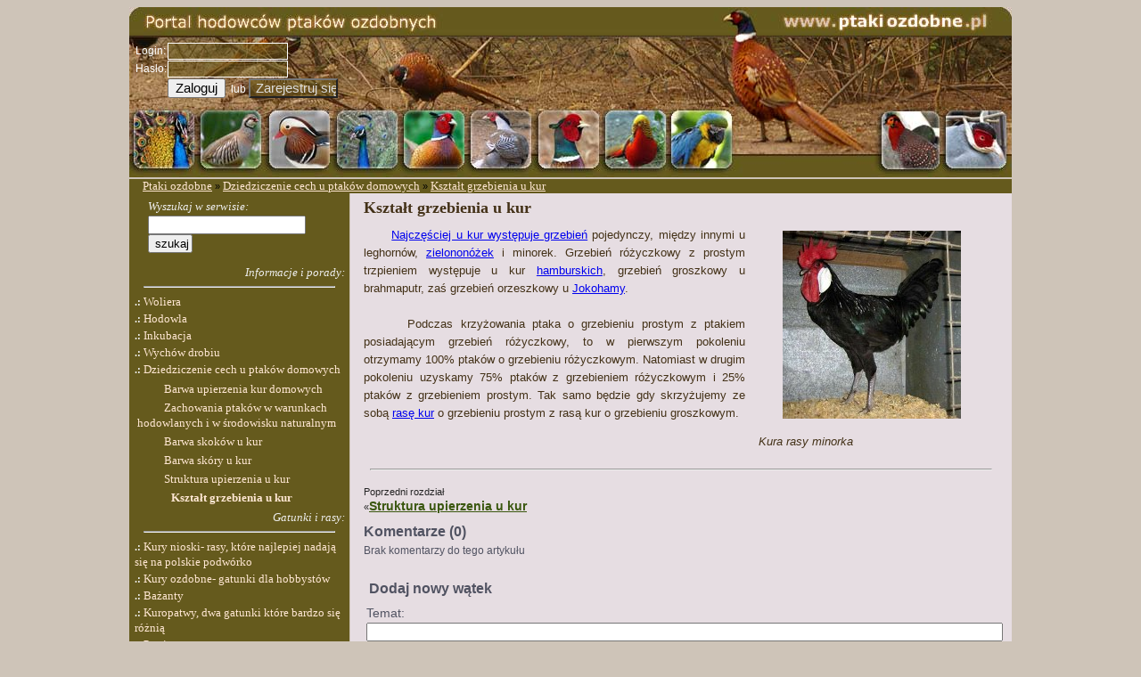

--- FILE ---
content_type: text/html
request_url: https://ptakiozdobne.pl/618_Ksztalt_grzebienia_u_kur.html
body_size: 4363
content:
<!DOCTYPE html>
<html lang="en">
  <head>

  <!-- Google Tag Manager -->
<script>(function(w,d,s,l,i){w[l]=w[l]||[];w[l].push({'gtm.start':
new Date().getTime(),event:'gtm.js'});var f=d.getElementsByTagName(s)[0],
j=d.createElement(s),dl=l!='dataLayer'?'&l='+l:'';j.async=true;j.src=
'https://www.googletagmanager.com/gtm.js?id='+i+dl;f.parentNode.insertBefore(j,f);
})(window,document,'script','dataLayer','GTM-KM8SGJRC');</script>
<!-- End Google Tag Manager -->

<meta name="viewport" content="width=device-width, initial-scale=1">
<meta http-equiv="Content-Type" content="text/html; charset=utf-8" />
<meta name="content-language" content="pl" />
<meta name="author" content="ptakiozdobne.pl">
<meta name="keywords" content="Kształt grzebienia u kur, hodowla Kształt grzebienia u kur, Dziedziczenie cech u ptaków domowych">
<meta name="Description" content="Najczęściej u kur występuje grzebień pojedynczy, między innymi u leghornów, zielononóżek i minorek. Grzebień różyczkowy z prostym trzpieniem występuje">


<title>Kształt grzebienia u kur Ptakiozdobne.pl</title>
<link rel="canonical" href="https://ptakiozdobne.pl/618_ksztalt_grzebienia_u_kur.html" />
<meta name="robots" content="index, follow"/>
<!-- Facebook Meta Tags -->
<meta property="og:url" content="https://ptakiozdobne.pl/618_ksztalt_grzebienia_u_kur.html">
<meta property="og:type" content="website">
<meta property="og:title" content="Kształt grzebienia u kur ">
<meta property="og:description" content="Najczęściej u kur występuje grzebień pojedynczy, między innymi u leghornów, zielononóżek i minorek.  Grzebień różyczkowy z prostym trzpieniem występuje. . ">
<meta property="og:image" content="https://ptakiozdobne.pl/Photos/kura-rasy-minorka_1.jpg">

<!-- Twitter Meta Tags -->
<meta name="twitter:card" content="summary_large_image">
<meta property="twitter:domain" content="ptakiozdobne.pl">
<meta property="twitter:url" content="https://ptakiozdobne.pl/618_ksztalt_grzebienia_u_kur.html">
<meta name="twitter:title" content="Kształt grzebienia u kur ">
<meta name="twitter:description" content="Najczęściej u kur występuje grzebień pojedynczy, między innymi u leghornów, zielononóżek i minorek.  Grzebień różyczkowy z prostym trzpieniem występuje. . ">
<meta name="twitter:image" content="https://ptakiozdobne.pl/Photos/kura-rasy-minorka_1.jpg">


<link rel="stylesheet" type="text/css" href="const/style.css">
<link rel="stylesheet" type="text/css" href="forum/koment_styl.css" />
<link rel="shortcut icon" href="./images/ptaki-ozdobne-favicon.ico" />



<SCRIPT src="pliki/facebox/jquery.js" type=text/javascript></SCRIPT>
<LINK media=screen href="pliki/facebox/facebox.css" type=text/css rel=stylesheet>
<SCRIPT src="pliki/facebox/facebox.js" type=text/javascript></SCRIPT>

<SCRIPT src="./forum/koment_js.js" type=text/javascript></SCRIPT>


<script type="text/javascript">
    jQuery(document).ready(function($) {
      $('a[rel*=facebox]').facebox({
        loading_image : 'loading.gif',
        close_image   : 'closelabel.gif'
      }) 
    })
  </script>




<SCRIPT > 
function displayWindow(url, width, height, scroll) 
{
  var Win = window.open(url,"displayWindow",'width=' + width + ',height=' + height + ',scrollbars='+ scroll );
}
</SCRIPT>

<script language="javascript" type="text/javascript">
	<!-- hide script from older browsers
	function changepage() {
		if (self.parent.frames.length != 0)
			self.parent.location=document.location;
		}

	// end hiding contents -->
</script>

<SCRIPT>
function Buttons(){
    inputs = document.getElementsByTagName('input');
    for(i = 0; i < inputs.length; i++){
        if(inputs[i].type != 'image')
            inputs[i].className='input';
        if(inputs[i].type == 'submit')
            inputs[i].className='button';
    }
}
function Init(){
    Buttons();
}
</SCRIPT>
</head>

<body>
<a name="top"></a>
	<table width="990"  align="center" border="0" cellpadding="0" cellspacing="0" >
		<TR>
			<td width="990" height="50" valign="midle" >
				<div style="position:relative">
					<a href="/" title="Ptakiozdobne.pl - portal miłośników i hodowców drobiu i pktaków ozdobnych"><IMG SRC="./pliki/ptaki-ozdobne-head.jpg" WIDTH="990" HEIGHT="191" BORDER="0" ALT="Ptakiozdobne.pl - portal miłośników i hodowców drobiu i pktaków ozdobnych"></a>
					<div id="head_logowanie">
						
								<form method="post" action="/618_Ksztalt_grzebienia_u_kur.html">
									<table cellpadding="0" cellspacing="1">
										<tr>
											<td><label for="name" style="font-size:12px; color:white;">Login:</label></td>
											<td><input type="text" class="loguj" value="" id="name" name="name" size="15" maxlength="100" /></td>
										</tr>
										<tr>
											<td><label for="password" style="font-size:12px; color:white;">Hasło:</label></td>
											<td><input type="password" class="loguj" value="" id="password" name="password" size="15" maxlength="100" /></td>
										</tr>	
										<tr>
											<td><input type="hidden" name="log_in" value="1" /></td>
											<td>
												<input type="submit" value="Zaloguj" class="form_button1" style="width:65px;" />
												</form>
												&nbsp;
										<form method="POST" action="rejestracja.html" style="display:block; float:right;">
										<span style="font-size:12px; color:white;"> lub </span>
										<input type="submit" value="Zarejestruj się" class="form_button1" style="width:100px; background: url(../images/opacity05.png); color: #DDDDDD;" />
											
											</form>
											</td>
										</tr>
									</table>
									
													</div>
				</div>
			</td>
			
		</tr>
</table>

<div id="main">





<table width="990"  align="center" border="0" cellpadding="0" cellspacing="0" >
  <TR>
  <TD width="100%" style="background:#655A1D; padding-left:15px;" ><a href="." class="kategorie_nav">Ptaki ozdobne</a>  &raquo; <a href="612_dziedziczenie_cech_u_ptakow_domowych.html " class="kategorie_nav">Dziedziczenie cech u ptaków domowych</a> &raquo; <a href="618_ksztalt_grzebienia_u_kur.html " class="kategorie_nav">Kształt grzebienia u kur</a></td>
  </tr>
 </table>

<table width="990"  align="center" border="0" cellpadding="0" cellspacing="0" >
  <TR>
<TD width="25%" VALIGN="TOP" style="background:#655A1D">

<table width="100%" align="center" border="0" cellpadding="5" cellspacing="0" style="background:#655A1D">
	<tr>
	<td style="border-bottom:2px solid #432C03;">


	<TABLE border=0 cellSpacing=0 cellPadding=0 width="100%" align=center>
<TBODY>
   <TR>
   <TD height=18 width="100%" style="padding-left:10px;">
        <FORM id="form_szukaj" method="post" action="szukaj.php">
           <LABEL class="tyt_menu" for="pole_q">Wyszukaj w serwisie: </LABEL>
           <INPUT id="pole_q" name="q"> <INPUT value=szukaj type=submit style="width:50px">
        </FORM>
   </TD>
   </TR>
</TBODY>
</TABLE><BR> 
			
		

					<table width="100%" align="center" border="0" cellpadding="0" cellspacing="0" >
		<tr>
		<td width="100%" height="18" class="tyt_menu"><span>Informacje i porady:</span></td>
		</tr>
		<tr>
		<td width="100%"  align="center">	<hr width=90%></td>
		</tr>
		<tr>
		<td width="100%" height="18" >
		<table width="100%" align="center" border="0" cellspacing="0" >	<tr>
		<td width="100%" class="nav_menu_1" style="padding-left:10"><b>.:<h2><a href="4_woliera.html" class="kategorie"><span>Woliera</span></a></h2></b></td>
		</tr><tr>
		<td width="100%" class="nav_menu_1" style="padding-left:10"><b>.:<h2><a href="5_hodowla.html" class="kategorie"><span>Hodowla</span></a></h2></b></td>
		</tr><tr>
		<td width="100%" class="nav_menu_1" style="padding-left:10"><b>.:<h2><a href="6_inkubacja.html" class="kategorie"><span>Inkubacja</span></a></h2></b></td>
		</tr><tr>
		<td width="100%" class="nav_menu_1" style="padding-left:10"><b>.:<h2><a href="287_wychow_drobiu.html" class="kategorie"><span>Wychów drobiu</span></a></h2></b></td>
		</tr><tr>
		<td width="100%" class="nav_menu_1" style="padding-left:10"><b>.:<h2><a href="612_dziedziczenie_cech_u_ptakow_domowych.html" class="kategorie"><span>Dziedziczenie cech u ptaków domowych</span></a></h2></b></td>
		</tr><tr><td><table  ><tr>
		<td width="100%" class="nav_menu_2" style="padding-left:20"><h3 style="padding-left:30px;"><a href="613_barwa_upierzenia_kur_domowych.html" class="kategorie"><span>Barwa upierzenia kur domowych</span></a></h3></b></td>
		</tr><tr>
		<td width="100%" class="nav_menu_2" style="padding-left:20"><h3 style="padding-left:30px;"><a href="614_zachowania_ptakow_w_warunkach_hodowlanych_i_w_srodowisku_naturalnym.html" class="kategorie"><span>Zachowania ptaków w warunkach hodowlanych i w środowisku naturalnym</span></a></h3></b></td>
		</tr><tr>
		<td width="100%" class="nav_menu_2" style="padding-left:20"><h3 style="padding-left:30px;"><a href="615_barwa_skokow_u_kur.html" class="kategorie"><span>Barwa skoków u kur</span></a></h3></b></td>
		</tr><tr>
		<td width="100%" class="nav_menu_2" style="padding-left:20"><h3 style="padding-left:30px;"><a href="616_barwa_skory_u_kur.html" class="kategorie"><span>Barwa skóry u kur</span></a></h3></b></td>
		</tr><tr>
		<td width="100%" class="nav_menu_2" style="padding-left:20"><h3 style="padding-left:30px;"><a href="617_struktura_upierzenia_u_kur.html" class="kategorie"><span>Struktura upierzenia u kur</span></a></h3></b></td>
		</tr><tr>
		<td width="100%" class="nav_menu_2" style="padding-left:20"><h3 style="padding-left:30px;"><a href="618_ksztalt_grzebienia_u_kur.html" class="active"><span>Kształt grzebienia u kur</span></a></h3></b></td>
		</tr></table></td></tr></table></td></tr>
			</table>
					<table width="100%" align="center" border="0" cellpadding="0" cellspacing="0" >
		<tr>
		<td width="100%" height="18" class="tyt_menu"><span>Gatunki i rasy:</span></td>
		</tr>
		<tr>
		<td width="100%"  align="center">	<hr width=90%></td>
		</tr>
		<tr>
		<td width="100%" height="18" >
		<table width="100%" align="center" border="0" cellspacing="0" >	<tr>
		<td width="100%" class="nav_menu_1" style="padding-left:10"><b>.:<h2><a href="630_kury_nioski.html" class="kategorie"><span>Kury nioski- rasy, które najlepiej nadają się na polskie podwórko</span></a></h2></b></td>
		</tr><tr>
		<td width="100%" class="nav_menu_1" style="padding-left:10"><b>.:<h2><a href="28_kury_i_kuraki.html" class="kategorie"><span>Kury ozdobne- gatunki dla hobbystów</span></a></h2></b></td>
		</tr><tr>
		<td width="100%" class="nav_menu_1" style="padding-left:10"><b>.:<h2><a href="7_bazanty.html" class="kategorie"><span>Bażanty</span></a></h2></b></td>
		</tr><tr>
		<td width="100%" class="nav_menu_1" style="padding-left:10"><b>.:<h2><a href="626_kuropatwy.html" class="kategorie"><span>Kuropatwy, dwa gatunki które bardzo się różnią</span></a></h2></b></td>
		</tr><tr>
		<td width="100%" class="nav_menu_1" style="padding-left:10"><b>.:<h2><a href="20_pawie.html" class="kategorie"><span>Pawie</span></a></h2></b></td>
		</tr><tr>
		<td width="100%" class="nav_menu_1" style="padding-left:10"><b>.:<h2><a href="9_kaczki.html" class="kategorie"><span>Kaczki</span></a></h2></b></td>
		</tr><tr>
		<td width="100%" class="nav_menu_1" style="padding-left:10"><b>.:<h2><a href="100_gesi.html" class="kategorie"><span>Gęsi</span></a></h2></b></td>
		</tr><tr>
		<td width="100%" class="nav_menu_1" style="padding-left:10"><b>.:<h2><a href="10_labedzie.html" class="kategorie"><span>Łabędzie</span></a></h2></b></td>
		</tr><tr>
		<td width="100%" class="nav_menu_1" style="padding-left:10"><b>.:<h2><a href="24_tragopany.html" class="kategorie"><span>Tragopany</span></a></h2></b></td>
		</tr><tr>
		<td width="100%" class="nav_menu_1" style="padding-left:10"><b>.:<h2><a href="8_golebie.html" class="kategorie"><span>Gołębie</span></a></h2></b></td>
		</tr><tr>
		<td width="100%" class="nav_menu_1" style="padding-left:10"><b>.:<h2><a href="11_papugi.html" class="kategorie"><span>Papugi</span></a></h2></b></td>
		</tr><tr>
		<td width="100%" class="nav_menu_1" style="padding-left:10"><b>.:<h2><a href="232_ptaki_egzotyczne.html" class="kategorie"><span>Ptaki egzotyczne</span></a></h2></b></td>
		</tr><tr>
		<td width="100%" class="nav_menu_1" style="padding-left:10"><b>.:<h2><a href="242_kanarki.html" class="kategorie"><span>Kanarki</span></a></h2></b></td>
		</tr></table></td></tr>
			</table>
					<table width="100%" align="center" border="0" cellpadding="0" cellspacing="0" >
		<tr>
		<td width="100%" height="18" class="tyt_menu"><span>Indeksy:</span></td>
		</tr>
		<tr>
		<td width="100%"  align="center">	<hr width=90%></td>
		</tr>
		<tr>
		<td width="100%" height="18" >
		<table width="100%" align="center" border="0" cellspacing="0" >	<tr>
		<td width="100%" class="nav_menu_1" style="padding-left:10"><b>.:<h2><a href="index-nazw-lacinskich.html" class="kategorie"><span>Indeks nazw łacińskich</span></a></h2></b></td>
		</tr><tr>
		<td width="100%" class="nav_menu_1" style="padding-left:10"><b>.:<h2><a href="index-nazw-polskich.html" class="kategorie"><span>Indeks nazw polskich</span></a></h2></b></td>
		</tr></table></td></tr>
			</table>
					<table width="100%" align="center" border="0" cellpadding="0" cellspacing="0" >
		<tr>
		<td width="100%" height="18" class="tyt_menu"><span>Ogłoszenia</span></td>
		</tr>
		<tr>
		<td width="100%"  align="center">	<hr width=90%></td>
		</tr>
		<tr>
		<td width="100%" height="18" >
		<table width="100%" align="center" border="0" cellspacing="0" >	</table></td></tr>
			</table>
					<table width="100%" align="center" border="0" cellpadding="0" cellspacing="0" >
		<tr>
		<td width="100%" height="18" class="tyt_menu"><span>Informacje dodatkowe</span></td>
		</tr>
		<tr>
		<td width="100%"  align="center">	<hr width=90%></td>
		</tr>
		<tr>
		<td width="100%" height="18" >
		<table width="100%" align="center" border="0" cellspacing="0" >	<tr>
		<td width="100%" class="nav_menu_1" style="padding-left:10"><b>.:<h2><a href="15_regulamin.html" class="kategorie"><span>Regulamin</span></a></h2></b></td>
		</tr></table></td></tr>
			</table>
					<table width="100%" align="center" border="0" cellpadding="0" cellspacing="0" >
		<tr>
		<td width="100%" height="18" class="tyt_menu"><span>Nasza hodowla</span></td>
		</tr>
		<tr>
		<td width="100%"  align="center">	<hr width=90%></td>
		</tr>
		<tr>
		<td width="100%" height="18" >
		<table width="100%" align="center" border="0" cellspacing="0" >	<tr>
		<td width="100%" class="nav_menu_1" style="padding-left:10"><b>.:<h2><a href="107_kontakt.html" class="kategorie"><span>Kontakt</span></a></h2></b></td>
		</tr></table></td></tr>
			</table>
		</td></tr>
		</table>



	</td>
<td width="4"></td>

<td width="75%" valign="top" bgcolor="#E6DDE2">
			<table width="100%" align="center" border="0" cellpadding="5" cellspacing="0" class="normal">
				<tr>
					<td class="title"><h1>Kształt grzebienia u kur 
						</h1>
					</td>
				</tr>
				<tr>
					<td class="text"><table cellpadding="5" cellspacing="0" border="0" width="40%" align="right">
<tr>
<td align="center">
<a href="Photos/kura-rasy-minorka_1.jpg" rel="facebox"><img src="Photos/min_kura-rasy-minorka_1.jpg" border="0" alt="Kura rasy minorka"></a>
</td>
</tr>
<tr>
<td class="text"><i>Kura rasy minorka</i></td>
</tr>
</table>


&nbsp;&nbsp;&nbsp;&nbsp;&nbsp;     <a href=" /618_Ksztalt_grzebienia_u_kur.html" class="internal_link">Najczęściej u kur występuje grzebień</a> pojedynczy, między innymi u leghornów, <a href="/280_Zielononozka.html" class="internal_link">zielononóżek</a> i minorek. Grzebień różyczkowy z prostym trzpieniem występuje u kur <a href="/493_Kura_hamburska.html" class="internal_link">hamburskich</a>, grzebień groszkowy u brahmaputr, zaś grzebień orzeszkowy u <a href="/425_Kura_Yokohama.html" class="internal_link">Jokohamy</a>.<br><br>
&nbsp;&nbsp;&nbsp;&nbsp;&nbsp;     Podczas krzyżowania ptaka o grzebieniu prostym z ptakiem posiadającym grzebień różyczkowy, to w pierwszym pokoleniu otrzymamy 100% ptaków o grzebieniu różyczkowym. Natomiast w drugim pokoleniu uzyskamy 75% ptaków z grzebieniem różyczkowym i 25% ptaków z grzebieniem prostym. Tak samo będzie gdy skrzyżujemy ze sobą <a href="/28_Kury_i_kuraki.html" class="internal_link">rasę kur</a> o grzebieniu prostym z rasą kur o grzebieniu groszkowym.
					</td>
				</tr>
				<tr>
					<td ><hr width="95%"></td>
				</tr>
				<tr>
					<td class="text">
						<table width="100%" align="center" border="0" cellpadding="0" cellspacing="0"><tr>
								<td width="20%" class="links">Poprzedni rozdział<br>&laquo;<a href="617_struktura_upierzenia_u_kur.html" class="links-fr">Struktura upierzenia u kur</a>
								</td>
								<td width="50%" class="links" align="right">
								</td>
							</tr><tr>
								<td colspan="2" align="left" class="links">
								</td>
							</tr>
						</table>
					</td>
				</tr>
			</table>
			<div class="opinions-new"><div id="komentarze"><a name="komentarz"></a><span class="koment3">Komentarze (0)</span><br />Brak komentarzy do tego artykułu<br /><br /><a name="nowy"></a><table width="100%" border="0" cellspacing="0" cellpadding="3" >	<tr>
				<td colspan="2" width="100%">
					<h3><span class="koment1">Dodaj nowy wątek</span></h3>
				</td>
			</tr>
			
			<form action="./forum/komentarz_zapisz.php" method="POST">
			<tr>
				<td colspan="2" width="100%"><span class="komu_label1">Temat: </span><br />		<input type="text" name="temat" value="" maxlength="250" style="width:100%;" />
				</td>
			</tr>
			<tr>
				<td colspan="2" width="100%">
					<span class="komu_label1">Treść:</span>
				</td>
			</tr>
			<tr>
				<td colspan="2" width="100%" align="center">
					<textarea name="koment" style="width:100%; height:90px;"></textarea> 
				</td>
			</tr>
			
			<tr>
				<td width="40%">
					<span class="komu_label1">Autor: </span>		<input type="text" name="autor" value=""  maxlength="50" style="width:150px;" />

			  	</td>
				<td width="60%" style="height:35px;">		<span class="komu_label1" style="color:red;">6<span style="color:transparent; font-size:2px;">minus</span>plus 6 = 
					<input type="text" name="wynik" value="" maxlength="5" style="width:50px;" /> <= Napisz wynik działania.</span>	</td>
			</tr>
			<tr>
				<td  colspan="2" width="100%">
					<input type="hidden" name="autor2" value="" />
					<input type="hidden" name="art_no" value="NjE4" />
					<input type="hidden" name="page_last" value="" />
					<input type="hidden" name="www_title" value="S3N6dGHFgnQgZ3J6ZWJpZW5pYSB1IGt1cg==" /> 
					<input type="hidden" name="user_id" value="MA==" />
					<input type="hidden" name="user_email" value="" />
					<input type="hidden" name="id_kom" value="MA==" />
					<input type="hidden" name="godzina" value="MjM6NTE6NTU=" />
				</td>
			</tr>	 
			<tr>
				<td width="40%">
					
					<input type="submit" value="Dodaj komentarz &raquo;" class="komu_button" style="width:150px;" />
				</td>
				<td width="60%" style="height:35px;">		<span class="komu_label1" style="line-height: 14px;">Walczymy ze spamem w komentarzach. Spam generują roboty. Rozwiązanie powyższego działania przekonuje nas że nie jeste robotem :)<br /></span>	</td>
			</tr><tr>
				<td  colspan="2" width="100%" style="padding-top:15px; line-height:15px;">
					<b>Jesteś niezalogowany.</b> Zaloguj się lub <a href="rejestracja.html">zarejestruj</a> i zyskaj dostęp do zaawansowanych funkcji portalu zupełnie za darmo!
				</td>
			</tr></form>
		 </table> </div>
			</div>
</td>
</tr>
</table>

</div><div id="footer">
<table width="990" align="center" border="0" cellpadding="0" height="20" cellspacing="0" bgcolor="#655A1D">
<tr>
<td width="20%"  class="stopka">&copy; <a href="https://www.ptakiozdobne.pl" class="stopka">ptakiozdobne.pl</a></td>
<td width="80%" class="stopka" align="center">Korzystanie z serwisu oznacza akceptację  <a href="15_Regulamin.html" class="stopka">regulaminu</a></td>
</tr>
</table>
</div>
<script type="text/javascript" src="./cookie/divante.cookies.min.js"></script>
<script>window.jQuery.cookie </script>
    <script type="text/javascript">
        jQuery.divanteCookies.render({
            privacyPolicy : true,
            cookiesPageURL : 'https://ptakiozdobne.pl/15_Regulamin.html'
        });
</script>
</body>
</html>




--- FILE ---
content_type: text/css
request_url: https://ptakiozdobne.pl/forum/koment_styl.css
body_size: 4154
content:
/* ==============================================
	==------------------------------------------==
	==				LOGOWANIE					==
	==------------------------------------------==
	==============================================  */
div#menu_logowania {
float: left;
margin: 7px 0 0 30px;
color: #515362;
	font-size: 14px;
	font-family: Arial, sans-serif;
}
div#menu_logowania a{
	font-family: Average Sans, Arial, serif !important;
	color:#515362;
	text-decoration:none;
}
div#menu_logowania a:hover{
	color:#BA5D35;
	cursor:pointer;
}

span.log_label1		{	/* napis 'Logowanie i Rejestracja' */
	text-align:left;
	color: #515362;
	font-size: 14px;
	font-family: Arial, sans-serif;
	line-height: 20px;
	
}	
span.log_label2		{	/* napis 'login i haslo' */
	text-align:left;
	color: #515362;
	font-size: 12px;
	font-family: Arial, sans-serif;
	line-height: 20px;
}	
span.log_label3		{	/* komunikat o blednym loginie lub hasle */
	display:block;
	margin: 0 auto;
	margin-top:10px;
	text-align:center;
	color: #C83131;
	font-size: 12px;
	font-family: Arial, sans-serif;
	line-height: 20px;
}	
div.log_form			{	/* div z formularzem logowania i rejestracji- ramka */
	padding: 18px 0 15px 15px;
	width:280px;
	margin: 10px auto;
	border: 1px solid #DDDDDD;
}	
div.log_form_edit			{	/* div z formularzem edycji - ramka */
	padding: 18px 0 15px 15px;
	width:280px;
	margin: 0 auto;
	border: 1px solid #DDDDDD;
}	
input.form_button1		{	/* przycisk Zaloguj */
	font-family:Calibri, Arial; 
	font-size: 11pt;   
	font-weight: normal; 
}
input.form_button1:hover	{
 cursor:pointer;
 font-weight: bold;
}	

a.log_button1, 			/* przycisk Zarejestruj sie  */
a.log_button1:link,
a.log_button1:visited,
a.log_button1:active	{	
	display: block;
	height:20px;
	text-align:center;
	border: 1px solid #707070;
	color: black;
	font-weight: normal; 
	background:#E6E6E6;
}
	
a.log_button1:hover	{
	cursor:pointer;
	font-weight: bold;
}
/*  ==============================================
	==			KONIEC LOGOWANIE				==
	==============================================  */	

div#zakladki				{ 
    float:left; 
	width:100%; 
	min-height: 50px;
	background:transparent;
	margin-top:10px;
	padding: 0;
} 
div#zakladki_tresc 		{ 
    float:left; 
	width:100%; 
	min-height: 10px;
	background:transparent;
} 		
div#zakladki ul,
div#zakladki ul li			{
	display: block;
	list-style: none;
	margin: 0;
	padding: 0;
}
div#zakladki ul			{
	/* position: absolute; */
	
}
div#zakladki ul li			{
	float: left;
	border-width: 0 1px 1px 1px;
	border-style: solid;
	border-color: transparent #7D7D4F #7D7D4F #7D7D4F;
	
}
div#zakladki ul li a:link,
div#zakladki ul li a:visited	{
	text-decoration: none;
	display: block;
	text-align: center;
	padding: 5px 5px;
	font-weight: bold;
	background-color: #E1E1D0;  /* e8e1dc  */
	color: #7D7D4F;    /* kolor napisu*/
	border-top: 5px solid #7D7D4F;    /* 8f4f16;  */
}
div#zakladki ul li a:hover	{
	background-color: #E1E1D0;
	color: #ADAD7C;
	border-top: 10px solid #7D7D4F;
}
/*	========================================================
	============	stronicowanie	========================
	========================================================	*/
div.stronicuj			{
	float:left; 
	width:100%; 
	min-height: 5px;
	background:transparent;
	margin-top:10px;
	margin-bottom:10px;
	padding: 0;
}
div.stronicuj a.fi_la,
div.stronicuj a.fi_la:link,
div.stronicuj a.fi_la:visited,
div.stronicuj a.fi_la:active 		{	/* link do pierwszej i ostatniej strony w stronicowaniu */
	display: block;
	float: left;
	height: 20px;
	width:20px;
	text-align:center;
	border: 1px solid #7D7D4F;
	margin-right:2px;
}
div.stronicuj a.fi_la:hover	{	
	color: #6A700E;
	cursor:pointer;
}
div.stronicuj a.ne_pr,
div.stronicuj a.ne_pr:link,
div.stronicuj a.ne_pr:visited,
div.stronicuj a.ne_pr:active 		{	/* link do nastepnej i poprzedniej strony w stronicowaniu */
	display: block;
	float: left;
	height: 20px;
	width:20px;
	text-align:center;
	border: 1px solid #7D7D4F;
	margin-right:2px;
}
div.stronicuj a.ne_pr:hover	{
	color: #6A700E;
	cursor:pointer;
}
div.stronicuj a.nr,
div.stronicuj a.nr:link,
div.stronicuj a.nr:visited,
div.stronicuj a.nr:active 		{	/* link do podanego numeru strony w stronicowaniu */
	display: block;
	float: left;
	height: 20px;
	min-width:20px;
	padding: 0 3px 0 3px;
	text-align:center;
	border: 1px solid #7D7D4F;
	margin-right:2px;
}
div.stronicuj a.nr:hover	{
	color: #6A700E;
	cursor:pointer;
}
div.stronicuj span.nr		{	/* aktualny numer strony w stronicowaniu */
	display: block;
	float: left;
	height: 20px;
	min-width:20px;
	padding: 0 3px 0 3px;
	text-align:center;
	border: 1px solid #7D7D4F;
	background:#E1E1D0;
	margin-right:2px;
}
div.stronicuj span.stron		{	/* łaczna liczba stron w stronicowaniu */
	display: block;
	float: left;
	height: 20px;
	padding: 0 3px 0 3px;
	text-align:center;
	vertical-align:middle;
	margin-right:2px;
}

input.str_go			{	/* przycisk idz do strony	*/
	font-size: 11px;   
	font-weight: normal; 
	border:1px solid #515362;
	background: #D2D3DB;
	height:20px;
	display:inline;
	float:left; 
	margin-left:3px;
	padding:0px;
}
input.str_go:hover	{
 cursor:pointer;
 }

input.str_nr	{
	font-size: 10px;   
	font-weight: normal; 
	background: white;
	float:left; 
	height:17px;
	display:inline;
	vertical-align:middle;
	margin-left:8px;
}
input.filtruj_button		{
	display:inline;
	background:#E1E1D0;
	background: url(../images/mod_filtr.png) 0 0 no-repeat;
	width:17px;
	height:17px;
	border: 1px solid #7D7D4F;
	margin-left:6px;
}
input.filtruj_button:hover	{
 cursor:pointer;
 }

/*	========================================================
	============	POCZTA	================================
	========================================================	*/
div#poczta_tresc 		{ 
    float:left; 
	width:100%; 
	min-height: 10px;
	background:transparent;
} 
table.poczta_tab			{	/* ! tabela z lista wiadomosci odebranych, wyslanych   */
	width:100%; 
	border-spacing:0px;
	margin-top:5px;
	
}
table.poczta_tab tr th.kol1,
table.poczta_tab tr td.kol1		{
	width:100px;
	border-left: 1px solid #e2dbd6; 
}
table.poczta_tab tr th.kol2,
table.poczta_tab tr td.kol2		{
	width:300px;
}
table.poczta_tab tr th.kol3,
table.poczta_tab tr td.kol3		{
	width:120px;
	border-right: 1px solid #e2dbd6; 
}
table.poczta_tab tr.naglowek th		{
	border: 1px solid #e2dbd6; 
	background-color: #ececec;
	padding:0 0 0 5px;
}
table.poczta_tab tr.tresc td		{
	border-bottom: 1px solid #e2dbd6; 
	background:transparent;
	padding:0 0 0 5px;
}

table.wiadomosc_tab			{	/* ! tabela z trescia wiadomosci  */
	width:100%; 
	border-spacing:2px;
	margin-top:5px;
}
table.wiadomosc_tab tr td.kol1	{	/* etykiety : Wiadomosc do, wiadomosc od, temat  */
	width:100px;
	border: 1px solid #e2dbd6; 
	background:#ececec;
	padding:0 0 0 5px;
}
table.wiadomosc_tab tr td.kol2	{	/* tresci z bazy */
	border: 1px solid #e2dbd6; 
	padding:0 0 0 5px;
	width:400px;
	
}
table.wiadomosc_tab tr td.kol3	{  /* komorka z zabezp antyboot */
	padding:0 0 0 5px;
	width:600px;
	
}
table.wiadomosc_tab tr td.kol4	{	/* KOMORKA Z POLAMI FORMULARZA */
	width:400px;
	padding:0;
}

table.poczta_watek_tab		{	/* ! tabela z wątkiem wiadomości prywatnych  */
	width:100%; 
	border-spacing:2px;
	margin-top:5px;
}

table.poczta_watek_tab tr td.etykieta	{	/* etykiety  */
	background:#ececec;
}
table.poczta_watek_tab tr td.kol1	{	/*  Wiadomosc od, wiadomosc do  */
	width:100px;
	border: 1px solid #e2dbd6; 
	padding:0 0 0 5px;
}
table.poczta_watek_tab tr td.kol2	{	/*  data  */
	border: 1px solid #e2dbd6; 
	padding:0 0 0 5px;
}

/*	========================================================
	============	OGLOSZENIA	============================
	========================================================	*/
div#ogloszenia			{ 
    float:left; 
	width:100%; 
	min-height: 1px;
	background:transparent;
	margin-top:0px;
} 	

div.do_ogloszen			{	/* div z opcjami przeniesienia komentarza do sekcji ogloszen w MODERACJI */
	float:left; 
	width:100%; 
	height:120px;
	background:transparent;
	border: 1px solid #A4A4A4; 
	padding: 5px;
}

/*	========================================================
	============	KOMENTARZE	============================
	========================================================	*/
div#komentarze			{ 
    float:left; 
	width:100%; 
	min-height: 1px;
	background:transparent;
	margin-top:0px;
	letter-spacing: 0px;
} 	
div#komentarze h2,			/* ! tytuł artykułu  jak wyswietlany jest wątek z odpowiedziami*/
div#komentarze h4,
table.koment_art h4		{ 
	display:inline;
	line-height:7px;
}
div#komentarze h1			{	/* ! tamat wątku jak wyswietlany jest wątek z odpowiedziami */
	font-size: 20px;    
	font-weight: bold;
}
span.K_blad				{	/*  komunikat o błędzie */
	font-family: Calibri, Arial, verdana, sans-serif;
	font-size: 14pt;    
	font-weight: bold;
	color: #DF0000;
	padding:1px 15px;
	margin: 2px 5px 4px 5px;
	background: #FFDDDD;
	border: 1px solid #DF0000;
}
span.K_ok				{	/* ! komunikat o poprawnym dodaniu komentarza  */
	font-family: Calibri, Arial, verdana, sans-serif;
	font-size: 14pt;    
	font-weight: bold;
	color: #1AA800;
	padding:1px 15px;
	margin: 2px 2px 4px 0;
	background: #CBFFC4;
	border: 1px solid #1AA800;
}
	
div.koment_contener		{
	float:left; 
	margin-left: -50px;
	padding-left: 50px;
	width: 700px;
	background: url(../images/right_naj.jpg) 0 0 repeat-y;
}
div.koment_contener h3	{
	margin: 20px 0 10px 0;
	font-family: Average Sans, Arial, serif !important;
	font-size: 20px;
}
div.koment_box			{
	float:left; 
	width:190px;
	height: 135px;
	margin-right:10px;
	margin-bottom:8px;
	
}
div.koment_box2			{
	float:left; 
	width:220px;
	height: 110px;
	margin-bottom:15px;
	
}
span.koment_tresc2		{	/* wartości z bazy dla tresc na liscie ostatnio dodanych   */
	font-family: Arial, sans-serif;
	font-weight: normal;
	font-size: 12px;    
	line-height: 14px;
	display:block;
	margin-top:8px;
	color: #515362;
}
a.koment_tresc2, 			/* wartości z bazy dla temat [...] */
a.koment_tresc2:link,
a.koment_tresc2:visited,
a.koment_tresc2:active 	{
	font-family: Arial, sans-serif;
	font-weight: normal;
	font-size: 12px;    
	line-height: 14px;
	color:#86899B;
	text-decoration:none;
}
a.koment_tresc2:hover	{
	color: #6A700E;
	cursor:pointer;
}
a.koment_temat2, 			/* wartości z bazy dla temat z linkiem  */
a.koment_temat2:link,
a.koment_temat2:visited,
a.koment_temat2:active	{
	font-family:Calibri, Arial; 
	font-size: 10pt;    
	font-weight: normal;
	font-style:italic;
	line-height: 12px;
	color:#630;
}
a.koment_temat2:hover	{
	color: #963;
	cursor:pointer;
	text-decoration:underline;
}
span.koment1				{	/* napis: Komentarze, Dodaj nowy wątek */
	font-size: 16px;    
	font-weight: bold;
}
span.koment2				{	/* ! napis: Autor Temat na liście wyswietlanych komentarzy */
	font-size: 12px;    
	font-weight: normal;
	color:#A6A8B5;
}
span.koment3				{   /* ! napis: Wątek do artykulu (dla watkow z odp) oraz napis Komentarze (34) (dla - tylko główne wątki) */
	font-size: 16px;    
	font-weight: bold;
	
}
span.koment4				{   /* ! napis: Ten wątek jest przez Ciebie obserwowany (lub nie) */
	font-size: 13px;    
	font-weight: normal;
	
}
span.koment5				{   /* ! napis: Wątek do artykulu (dla watkow z odp) oraz napis Komentarze (34) (dla - tylko główne wątki) */
	font-size: 16px;    
	font-weight: normal;
	
}
a.koment3_tyt, 				
a.koment3_tyt:link,
a.koment3_tyt:visited,
a.koment3_tyt:active	{	/* ! link z tytułem artykułu (do artykułu) w sekcji Wątek do artykułu (dla watkow z odp)  */
	font-size: 14px;    
	font-weight: normal;
	
}
a.koment3_tyt:hover		{
	cursor:pointer;
	
}
a.koment_odp, 			
a.koment_odp:link,
a.koment_odp:visited,
a.koment_odp:active		{	/* przycisk  */
	display: block;
	height:20px;
	text-align:center;
	border: 1px solid #707070;
	color: black;
	font-weight: normal; 
	background:#E6E6E6;
}
a.koment_odp:hover		{
	cursor:pointer;
	font-weight: bold;
}
a.koment_button1, 			
a.koment_button1:link,
a.koment_button1:visited,
a.koment_button1:active	{	/* ! przycisk Dodaj nowy wątek i Odpowiedz  */
	display: block;
	height:20px;
	padding:0;
	text-align:center;
	border: 1px solid #515362;
	-webkit-border-radius: 10px;
	-moz-border-radius: 10px;
	border-radius: 10px;
	font-size: 11px;
	font-weight: normal; 
	color:#515362;
	background:#D2D3DB;
}
a.koment_button1:hover	{
	cursor:pointer;
	font-weight: bold;
}
span.koment_autor		{	/* ! wartości z bazy dla Autor jesli uzytkownik nie zarejestrowany  */
	font-size: 12px;    
	font-weight: normal;
}

span.koment_autor2		{	/* ! wartości z bazy dla Autor Admin  */
	font-size: 14px;    
	font-weight: bold;
	color:red;
}
a.koment_autor2, 			/* wartości z bazy dla Autor z linkiem jesli zarejestrowany uzytkownik */
a.koment_autor2:link,
a.koment_autor2:visited,
a.koment_autor2:active	{
	font-size: 14px;    
	font-weight: bold;
}
a.koment_autor2:hover	{
	cursor:pointer;
	
}

span.koment_ilekom		{	/* ! ilosc zatwierdzonych komentarzy  */
	font-size: 14px;    
	font-weight: bold;
}
span.koment_data			{	/* ! wartości z bazy dla data i czas  */
	display:inline-block;
	font-size: 10px;    
	font-weight: normal;
	color: #7E8296;
	line-height: 10px;
	margin-bottom:6px;
}

span.koment_temat		{	/* ! wartości z bazy dla temat bez linku  */
	font-size: 12px;    
	font-weight: normal;
	line-height: 14px;
}
span.koment_temat h2		{	/* ! wartości z bazy dla temat bez linku  */
	display:inline;
	font-size: 13px;    
	font-weight: bold;
	line-height: 14px;
}
a.koment_temat, 
a.koment_temat:link,
a.koment_temat:visited,
a.koment_temat:active	{	/* ! wartości z bazy dla temat z linkiem  */
	font-size: 12px;    
	font-weight: normal;	
}
a.koment_temat:hover	{
	cursor:pointer;
}
span.koment_tresc		{	/* ! wartości z bazy dla tresc   */
	font-size: 12px;    
	font-weight: normal;
	line-height: 14px;
	display:block;
	margin-top:5px;
	text-align:justify;
}
a.koment_tresc, 			/* ! wartości z bazy dla temat [...] */
a.koment_tresc:link,
a.koment_tresc:visited,
a.koment_tresc:active 	{
	font-family:Calibri, Arial; 
	font-size: 12pt;    
	font-weight: normal;
	line-height: 14px;
	color:#030D02;
	text-decoration:none;
}
a.koment_tresc:hover	{
	color: #963;
	cursor:pointer;
}
div.stat_lewy			{	/* ! tu wystwietlany jest status kometarza (po lewej) */
	float:left; 
	width:63%; 
	background:transparent;
	padding-top:8px;
}
div.stat_prawy			{	/* ! tu wystwietlane sa opcje edycji komentarza dla admina(po prawej) */
	float:right; 
	width:45%; 
	background:transparent;
	text-align:right;
	padding-top:8px;
}

img.mod_ico				{
	border:none;
	margin:0px;
	padding:0px;
}
span.koment_status		{	/* !	E1E1D0 wartości z bazy dla pola status  c96 */
	font-size: 11px;    
	font-weight: normal;
	color:#ADAD7C;
}
table.watek_tab			{	/* ! tabela tylko z samymi wątkami   */
	float:left;
	width:100%; 
	border-spacing:0 10px;
}
table.watek_tab tr td		{
	border-bottom: 1px solid #A4A4A4; 
	padding:0 0 5px 0;
}
table.koment_tab			{	/* ! tabela z watkiem i odpowiedziami  */
	float:left;
	width:100%; 
	border-spacing:0 5px;
}
table.koment_tab tr td.f1	{	/* ! główny wątek */
	padding:0 10px 1px 0;
	width:420px;
	vertical-align:top;
}
table.koment_tab tr td.f11	{	/* ! główny wątek */
	border-bottom: 1px solid #A4A4A4; 
	padding:0 5px 2px 0;
}
table.koment_tab tr td.f2	{	/* ! odpowiedzi   */
	padding:0 10px 1px 25px;
	width:420px;
	vertical-align:top;
}
table.koment_tab tr td.f21	{	/* ! odpowiedzi dcc195  */
	border-bottom: 1px solid #A4A4A4; 
	padding:0 5px 2px 25px;
}
table.koment_tab tr td.autor_info	{
	vertical-align:top;
	border-left: 1px solid #BFBFBF; 
	padding:0 0 0 10px;
}

table.koment_c 			{	/* ciekawe komentarze  */
	width:260px;
}
table.koment_c tr td		{
	line-height:14px;
	border-bottom: 1px solid #A4A4A4; 
	padding-bottom: 10px;
}
span.art_ile				{	/* ilosc komantarzy pod art */
	font-family:Calibri, Arial; 
	font-size: 9pt;    
	font-weight: normal;
	color:#ADAD7C;
}
.Tooltip				{
	position:relative;
	}
.Tooltip span				{
		display:none;
	}

.Tooltip label{
width: 50px;
border: 1px red; 
cursor: pointer;
}



.Tooltip:hover			{
cursor:pointer;
}	
.Tooltip:hover span		{
		position:absolute;
		display:block;
		bottom:20px; 
		left:-110px;
		width:160px;
		height:18px;
		background:#FCFECD;
		border: 1px solid #B90000;
		color:#B90000;
		font-family: Calibri, Arial, verdana, sans-serif;
		font-size: 10pt;    
		padding-top:1px;
		text-align:center;
	}
.Tooltip2				{
	position:relative;
	}
.Tooltip2 span				{
		display:none;
	}
.Tooltip2:hover			{
cursor:pointer;
}	
.Tooltip2:hover span		{
		position:absolute;
		display:block;
		bottom:30px; 
		left:-110px;
		width:160px;
		height:18px;
		background:#FCFECD;
		border: 1px solid #B90000;
		color:#B90000;
		font-family: Calibri, Arial, verdana, sans-serif;
		font-size: 10pt;    
		padding-top:1px;
		text-align:center;
	}
	

span.komu_label1			{   /* label na formularzach */
	font-size: 14px;    
	font-weight: normal;
}
span.pyt{
	font-color: red;
}
span.komu_label2			{	/* komunikaty na formularzach np: Zmiany zostały zapisane */
	font-family:Calibri, Arial; 
	font-size: 12pt;    
	font-weight: normal;
	color:#770d9a;
}
input.komu_button			{	/* przycisk na formularzach	*/
	font-size: 11px;   
	font-weight: normal; 
	border:1px solid #515362;
	background: #D2D3DB;
	height:23px;
	display:inline;
	padding-top:0px;
}
input.komu_button:hover	{
 cursor:pointer;
 font-weight: bold;
}
div.edit_button1			{
	float:left;
	display:block;
	width:17px;
	height:15px;
	border: 1px solid #7D7D4F;
	color: #630;
	font-family:Calibri, Arial; 
	font-size: 10pt;
	font-weight: normal; 
	background:#E1E1D0;
	text-align:center;
	margin-right:1px;
}
img.link_button1			{
	float:left;
	display:block;
	width:17px;
	height:15px;
	border: 1px solid #7D7D4F;
	background:#E1E1D0;
	margin-right:1px;
}

.Ukryj					{	
	display: none;
}
.left					{
float: left;
}
.right					{
float: right;
}
/*	========================================================
	============	KOMENTARZE UZYTKOWNIKA	================
	========================================================	*/
div#user_info			{ 
    float:left; 
	width:100%; 
	min-height: 1px;
	background:transparent;
	margin-top:0px;
} 	
div#user_info h2			/* ! tytuł artykułu  jak wyswietlany jest wątek z odpowiedziami*/
						{ 
	display:inline;
}

/* --------------------- WYSZUKIWARKA --------------------------- */
div#wyszukiw_wynik h1 span.SR_naglowek	{	/* napis: Wyniki wyszukiwania dla frazy */
	font-size: 14pt;
}
div#wyszukiw_wynik img				{	/* grafika do artykulu */
	max-width: 100px;
	max-height: 100px;
	margin: 0 10px 0 0;
}
table.SR_wynik 						{	/* tabela z wynikami wyszukiwania  */
	width:100%;
}
table.SR_wynik tr td					{
	line-height:14px;
	border-spacing:20px;
	background:transparent;
	padding: 25px 0px;
}
.SR_left							{
	float: left;
}
div#wyszukiw_wynik h1,
div#wyszukiw_wynik h4					{	/* link z tytułem artykułu  */
	display:inline;
}
a.SR_art_tyt, 							
a.SR_art_tyt:link,
a.SR_art_tyt:visited,
a.SR_art_tyt:active					{	/*  tytul artykulu z linkiem  */
	font-size: 14px;    
	/*font-weight: bold;
	 color:#B04213;*/
	
}
a.SR_art_tyt:hover					{
	cursor:pointer;
	
}
span.SR_watki						{	/* ilość wątków i odpowiedzi dla danego artykulu  */
	font-size: 11px;    
	font-weight: normal;
	float:right;
}
span.SR_tresc						{	/* tresc artykulu  */
	font-size: 12px;    
	font-weight: normal;
	line-height: 14px;
	display:block;
	text-align:justify;
	margin-top:8px;
	
}
a.SR_tresc, 			
a.SR_tresc:link,
a.SR_tresc:visited,
a.SR_tresc:active 					{	/* znak czytaj wiecej dla obcietej tresci artykulu */
	font-size: 12px;    
	font-weight: normal;
	line-height: 14px;
	
}
a.SR_tresc:hover					{
	cursor:pointer;
}
span.SR_label1						{   /* napis: Brak wynikow oraz Błąd odczytu z bazy */
	font-size: 14px;    
	font-weight: normal;
	line-height: 16px;
	color:#B04213;
}
span.szuk_kolor						{	/* podświetlenie wyszukanej frazy w tytule i tresci artykulu   */
	display:inline;
	font-weight: bold;
	background:#FFF7C4;
}
/* =============== KONIEC WYSZUKIWARKI ========================
	==========================================================	*/
	
	
div.opinions-new {
     margin: 5px 15px;
	padding: 0px;
	outline: medium none;
    color: #515362;
	font-size: 12px;
	font-family: Arial,sans-serif;
	line-height:20px;
}	

--- FILE ---
content_type: application/javascript
request_url: https://ptakiozdobne.pl/forum/koment_js.js
body_size: 2653
content:
$(document).ready(function() 
{	
	$("div#loader").hide();	
	/* przypisuje do div'a o id=watek_wizyta funkcje click
		która ma wywołac funkcje robiacą update na bazie - zmiana daty i godziny w tabeli obserwuj
		w tym divie w atrybucie name przekazuje wartoci z jakimi ma byc wywoana funkcja
		te co przekazuje jest w stringu wiec to rozkłądam na pojedyncze wartosci funkcją split
	*/

	$('#watek_wizyta').click(function() {
		var par = $(this).attr('name');
		var czesci = par.split(',');
		var p1 = czesci[0];
		var p2 = czesci[1];
		var p3 = czesci[2];
		var z2 = obserwacja_zmiany(p1,p2,p3);
	});
	
	/*
		wywołuje funkcje podpieta do click tego diva
		ale ona bedzie wywołana tylko wtedy gdy ten div jest stworzony 
		czyli bedzie wywołana tylko wtedy gdy bedzie otwarta strona z watkiem i odpowiedziami
		oraz uzytkownik bedzie zalogowany i obseruje ten watek
	*/
	$('#watek_wizyta').click();
});

function moderacja_edit_koment(idk)
{

	$("#tresc1_"+idk).addClass("Ukryj");	
		
	$("#tresc2_"+idk).removeAttr("disabled"); 
	$("#tresc2_"+idk).removeClass("Ukryj");
	
	$("#temat1_"+idk).addClass("Ukryj");	
		
	$("#temat2_"+idk).removeAttr("disabled"); 
	$("#temat2_"+idk).removeClass("Ukryj");

	$("#mzap1_"+idk).addClass("Ukryj");
	$("#mzap2_"+idk).removeClass("Ukryj");
};

function moderacja_zapisz_koment(idk)
{
	/* proc zapisu */ 
	
	var zapis = zapisz_edit_koment(idk);
	
	switch (zapis) {
		case '0': $("#mzap2_"+idk).addClass("Ukryj");
				$("#tresc2_"+idk).attr( 'disabled', 'disabled' );
				$("#tresc2_"+idk).addClass("Ukryj");
				$("#tresc1_"+idk).removeClass("Ukryj");
				
				$("#temat2_"+idk).attr( 'disabled', 'disabled' );
				$("#temat2_"+idk).addClass("Ukryj");
				$("#temat1_"+idk).removeClass("Ukryj");
				
				$("#mzap1_"+idk).removeClass("Ukryj");
				$("#tresc11_"+idk).html(document.getElementById("tresc2_"+idk).value);
				$("#temat11_"+idk).html(document.getElementById("temat2_"+idk).value);
				break;
		case '-2': alert("Wystapił błąd w wykonaniu skryptu");
				break;
		case '-1': alert("Wystapił błąd w wykonaniu zapytania");
				break;
		default:alert("Wystapił błąd MySQL: "+zapis);
		}
};

function zapisz_edit_koment(idk)
{   
	var poleTresc = document.getElementById("tresc2_"+idk).value;
	var poleTemat = document.getElementById("temat2_"+idk).value;
	 
	 var zwrot = -2;
		
				$.ajax({
						type: "POST",
						url: "./forum/komentarz_tresc_zapisz.php",
						data: "id_k2="+idk+"&tr_k2="+poleTresc+"&tm_k2="+poleTemat, 
						async: false,
						success: function(msg) 	{zwrot=msg;},
						error: function() 		{zwrot=-1}
					});
				
	return zwrot;
};

function moderacja_anuluj_koment(idk)
{
	$("#mzap2_"+idk).addClass("Ukryj");

	$("#tresc2_"+idk).attr( 'disabled', 'disabled' );
	$("#tresc2_"+idk).addClass("Ukryj");
	
	$("#tresc1_"+idk).removeClass("Ukryj");
	
	$("#temat2_"+idk).attr( 'disabled', 'disabled' );
	$("#temat2_"+idk).addClass("Ukryj");
	
	$("#temat1_"+idk).removeClass("Ukryj");
	
	$("#mzap1_"+idk).removeClass("Ukryj");
};

function moderacja_zaznacz_wszystkie(status)
{
	var f = document.forms['moderacja'];
	var r = f.elements;
	for (var i=0;i<r.length;i++) 
	{
      if ( (r[i].type == "radio") && (r[i].value == status)) 
	  {	
		r[i].checked = true;
	  }
	}
	
};

function zglos_koment(idkom,idus,typ)
{
	var zwrot = -2;
	var zwrot1=0;	
	
	
	$.ajax({
			type: "POST",
			url: "./forum/komentarz_naduzycie_zapisz.php",
			data: "zn_kom="+idkom+"&zn_us="+idus+"&zn_typ="+typ, 
			async: false,
			success: function(msg) 	{zwrot=msg;},
			error: function() 		{zwrot=-1}
		});
	
	zwrot1=zwrot.split('#');
	zwrot1=zwrot1[0];
	
	switch (zwrot1) {
		case '0': alert("Zgłoszenie zostało poprawnie wykonane");
				break;
		case '-2': alert("Wystapił błąd w wykonaniu skryptu");
				break;
		case '-1': alert("Wystapił błąd w wykonaniu zapytania");
				break;
		default:alert("Wystapił błąd MySQL: "+zwrot);		
		}		
		
};

function obserwacja_zmiany(oper,idus,idwa)
{
	var zwrot;
		
	$.ajax({
			type: "POST",
			url: "./forum/obserwacja_zmiany.php",
			data: "o_oper="+oper+"&o_us="+idus+"&o_wa="+idwa, 
			async: false,
			success: function(msg) 	{zwrot=msg;},
			error: function() 		{zwrot=-3}
		});
		
		
	switch (oper) {
		case 1:  {if (zwrot == -3) alert("Wystapił błąd w wykonaniu skryptu");
				   else
				   if (zwrot == -2) alert("Błedny parametr: operacja (1)");
				   else
				   if (zwrot > 0) alert("Wystapil błąd MySQL: "+zwrot);
				   else  alert("Dodano wątek do obserwowanych");
				
					window.location.reload(true);
					}					
				break;
		case 2:  {if (zwrot == -3) alert("Wystapił błąd w wykonaniu skryptu");
				   else
				   if (zwrot == -2) alert("Błedny parametr: operacja (2)");
				   else
				   if (zwrot > 0) alert("Wystapil błąd MySQL: "+zwrot);
				   else alert("Usunięto wątek z obserwowanych");
				
				window.location.reload(true); 
				}
				break;
		case 3: {if (zwrot == -3) alert("Wystapił błąd w wykonaniu skryptu");
				   else
				   if (zwrot == -2) alert("Błedny parametr: operacja (3)");
				   else
				   if (zwrot > 0) alert("Wystapił błąd MySQL: "+zwrot);
				}
				break;
		/*default:alert("Błedny parametr: operacja (123)");		*/
		}		
		
};

function usun_ogloszenie(idog,idrodzica)
{
	var zwrot = -2;
		
	$.ajax({
			type: "POST",
			url: "./forum/ogloszenia_usun.php",
			data: "zn_id="+idog+"&zn_idr="+idrodzica, 
			async: false,
			success: function(msg) 	{zwrot=msg;},
			error: function() 		{zwrot=-1}
		});
			
	switch (zwrot) {
		case '0': alert("Ogłoszenie zostao usunięte");
				  window.location.reload(true);
				break;
		case '-2': alert("Wystapił błąd w wykonaniu skryptu");
				break;
		case '-1': alert("Wystapił błąd w wykonaniu zapytania");
				break;
		default:alert("Wystapił błąd MySQL: "+zwrot);		
		}		
		
};
function zmien_date_ogloszenie(idog,dni)
{
	var zwrot = -2;
	
	$("#loader").show();	
			
	$.ajax({
			type: "POST",
			url: "./forum/ogloszenia_data_zmien.php",
			data: "zn_id="+idog+"&zn_dni="+dni, 
			async: false,
			complete: function() {
					$("#loader").hide();
			},
			success: function(msg) 	{zwrot=msg;},
			error: function() 		{zwrot=-1}
		});
			
	switch (zwrot) {
		case '0': alert("Zmieniono datę ważnoci ogłoszenia");
				  window.location.reload(true);
				break;
		case '-2': alert("Wystapił błąd w wykonaniu skryptu");
				break;
		case '-1': alert("Wystapił błąd w wykonaniu zapytania");
				break;
		default:alert("Wystapił błąd MySQL: "+zwrot);		
		}		
		
};

function do_ogloszen_widac (wlasciciel,id_k,id_art,adres)
{
	document.getElementById('oglosz2_'+id_k).style.display = wlasciciel.checked ? 'block' : 'none'; 
	if (wlasciciel.checked)
	{
		document.getElementById('oglosz2_'+id_k).innerHTML = '';
		
		//$('#oglosz2_'+id_k).show("blind", { direction: "vertical" }, 700);
												
		$("#loader").show();	
		$.ajax({
				type: "POST",
				url: "./forum/komentarz_przenies.php",
				data: "idart=" + id_art+"&idkom="+id_k+"&adr="+adres,
				complete: function() {
						$("#loader").hide();
				},
				success: function(msg) { 
					   document.getElementById('oglosz2_'+id_k).innerHTML = msg;
				},
				error: function(err) {
						alert( "Wystapił błąd w wykonaniu skryptu: "+err);
				}
			});	
	}
	/*else	
	{
		$('#oglosz2_'+id_k).hide("blind", { direction: "vertical" }, 700);
	}
	*/
}

function onLoadHandler(init_fxn)
{
  var old_init = window.onload;
  var new_init = init_fxn;
  window.onload = function(){
    if (typeof(old_init)=="function")
    {
      old_init;
    }
    new_init;
  }
  return this;
}
function pokaz_komunikat(tekst)
{
   alert(tekst);
};

var Base64 = {
 
	// private property
	_keyStr : "ABCDEFGHIJKLMNOPQRSTUVWXYZabcdefghijklmnopqrstuvwxyz0123456789+/=",
 
	// public method for encoding
	encode : function (input) {
		var output = "";
		var chr1, chr2, chr3, enc1, enc2, enc3, enc4;
		var i = 0;
 
		input = Base64._utf8_encode(input);
 
		while (i < input.length) {
 
			chr1 = input.charCodeAt(i++);
			chr2 = input.charCodeAt(i++);
			chr3 = input.charCodeAt(i++);
 
			enc1 = chr1 >> 2;
			enc2 = ((chr1 & 3) << 4) | (chr2 >> 4);
			enc3 = ((chr2 & 15) << 2) | (chr3 >> 6);
			enc4 = chr3 & 63;
 
			if (isNaN(chr2)) {
				enc3 = enc4 = 64;
			} else if (isNaN(chr3)) {
				enc4 = 64;
			}
 
			output = output +
			this._keyStr.charAt(enc1) + this._keyStr.charAt(enc2) +
			this._keyStr.charAt(enc3) + this._keyStr.charAt(enc4);
 
		}
 
		return output;
	},
 
	// public method for decoding
	decode : function (input) {
		var output = "";
		var chr1, chr2, chr3;
		var enc1, enc2, enc3, enc4;
		var i = 0;
 
		input = input.replace(/[^A-Za-z0-9\+\/\=]/g, "");
 
		while (i < input.length) {
 
			enc1 = this._keyStr.indexOf(input.charAt(i++));
			enc2 = this._keyStr.indexOf(input.charAt(i++));
			enc3 = this._keyStr.indexOf(input.charAt(i++));
			enc4 = this._keyStr.indexOf(input.charAt(i++));
 
			chr1 = (enc1 << 2) | (enc2 >> 4);
			chr2 = ((enc2 & 15) << 4) | (enc3 >> 2);
			chr3 = ((enc3 & 3) << 6) | enc4;
 
			output = output + String.fromCharCode(chr1);
 
			if (enc3 != 64) {
				output = output + String.fromCharCode(chr2);
			}
			if (enc4 != 64) {
				output = output + String.fromCharCode(chr3);
			}
 
		}
 
		output = Base64._utf8_decode(output);
 
		return output;
 
	},
 
	// private method for UTF-8 encoding
	_utf8_encode : function (string) {
		string = string.replace(/\r\n/g,"\n");
		var utftext = "";
 
		for (var n = 0; n < string.length; n++) {
 
			var c = string.charCodeAt(n);
 
			if (c < 128) {
				utftext += String.fromCharCode(c);
			}
			else if((c > 127) && (c < 2048)) {
				utftext += String.fromCharCode((c >> 6) | 192);
				utftext += String.fromCharCode((c & 63) | 128);
			}
			else {
				utftext += String.fromCharCode((c >> 12) | 224);
				utftext += String.fromCharCode(((c >> 6) & 63) | 128);
				utftext += String.fromCharCode((c & 63) | 128);
			}
 
		}
 
		return utftext;
	},
 
	// private method for UTF-8 decoding
	_utf8_decode : function (utftext) {
		var string = "";
		var i = 0;
		var c = c1 = c2 = 0;
 
		while ( i < utftext.length ) {
 
			c = utftext.charCodeAt(i);
 
			if (c < 128) {
				string += String.fromCharCode(c);
				i++;
			}
			else if((c > 191) && (c < 224)) {
				c2 = utftext.charCodeAt(i+1);
				string += String.fromCharCode(((c & 31) << 6) | (c2 & 63));
				i += 2;
			}
			else {
				c2 = utftext.charCodeAt(i+1);
				c3 = utftext.charCodeAt(i+2);
				string += String.fromCharCode(((c & 15) << 12) | ((c2 & 63) << 6) | (c3 & 63));
				i += 3;
			}
 
		}
 
		return string;
	}
 
};

--- FILE ---
content_type: application/x-javascript; charset=utf-8
request_url: https://consent.cookiebot.com/7ec47795-5efb-40c6-81a2-ea4f5a5630b5/cc.js?renew=false&referer=ptakiozdobne.pl&dnt=false&init=false
body_size: 210
content:
if(console){var cookiedomainwarning='Error: The domain PTAKIOZDOBNE.PL is not authorized to show the cookie banner for domain group ID 7ec47795-5efb-40c6-81a2-ea4f5a5630b5. Please add it to the domain group in the Cookiebot Manager to authorize the domain.';if(typeof console.warn === 'function'){console.warn(cookiedomainwarning)}else{console.log(cookiedomainwarning)}};